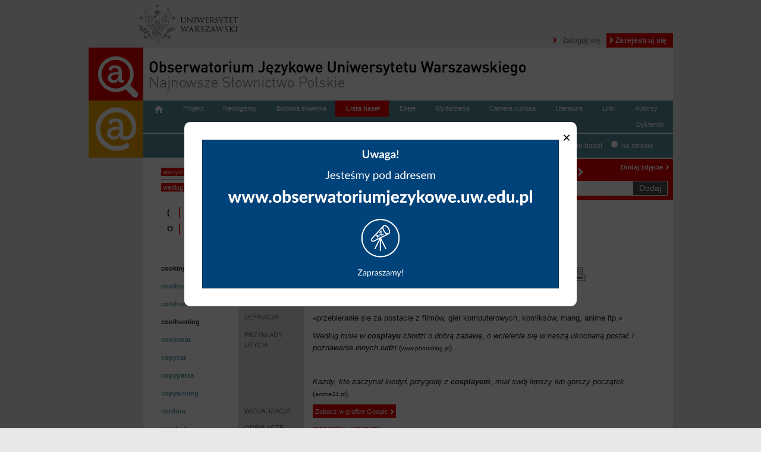

--- FILE ---
content_type: text/html
request_url: https://nowewyrazy.uw.edu.pl/haslo/cosplay.html
body_size: 6200
content:
<!DOCTYPE html>
<!--[if lt IE 7]>      <html class="no-js lt-ie9 lt-ie8 lt-ie7"> <![endif]-->
<!--[if IE 7]>         <html class="no-js lt-ie9 lt-ie8"> <![endif]-->
<!--[if IE 8]>         <html class="no-js lt-ie9"> <![endif]-->
<!--[if gt IE 8]><!--> <html class="no-js"> <!--<![endif]-->
    <head>
        <meta charset="utf-8">
        <meta http-equiv="X-UA-Compatible" content="IE=edge,chrome=1">
        <title>OJ UW  - cosplay</title>
        <meta name="description" content="">
        <meta name="viewport" content="width=device-width">
        <link rel="stylesheet" href="https://code.jquery.com/ui/1.9.1/themes/base/jquery-ui.css" />
        
                    <link rel="stylesheet" href="../css/ff9695f.css" />
                <script type="text/javascript">
            var NSP = NSP || {};
            NSP.base_path = '';
            NSP.homepage_url = '/';
        </script>
                    <script type="text/javascript" src="../js/03917ae.js"></script>
        
        <style>
            .site.floated{
                padding-left: 0px !important;
                width:983px !important;
                margin-top: 0px !important;
                display: flex !important;
            
            }

            .logo-pjuw img {
                margin: 0;
                width: 92px;
                height: 96px !important;
            }

.overlay {
    display: none;
    position: fixed;
    top: 0;
    left: 0;
    width: 100%;
    height: 100%;
    background-color: rgba(0, 0, 0, 0.7);
    z-index: 99999;
}

.overlay-content {
    text-align: center;
    position: absolute;
    top: 50%;
    left: 50%;
    transform: translate(-50%, -50%);
    background-color: #fff;
    padding: 20px;
    border-radius: 10px;
}

.overlay h1 {
    font-size: 24px;
}

.overlay p {
    font-size: 18px;
}

.close-button {
    position: absolute;
    top: 10px;
    right: 10px;
    font-size: 24px;
    cursor: pointer;
    color: #000;
}
        </style>
    </head>
    <body>
<script>
document.addEventListener("DOMContentLoaded", function () {
        const overlay = document.getElementById("overlay");
        const closeButton = document.getElementById("close-button");

        // Show the overlay
        overlay.style.display = "block";

        // Function to close the overlay
        function closeOverlay() {
            overlay.style.display = "none";
        }

        // Close the overlay when the "X" button is clicked
        closeButton.addEventListener("click", closeOverlay);

        // Set a timeout to hide the overlay after 3 seconds
        setTimeout(function () {
            closeOverlay();
        }, 5000);
    });
</script>
 <div class="overlay" id="overlay">
            <div class="overlay-content">
                <span class="close-button" id="close-button" onclick="closeOverlay()">&times;</span>
             <a href="https://obserwatoriumjezykowe.uw.edu.pl/"><img src="https://nowewyrazy.uw.edu.pl/haslo/link.jpg" width="600px" style="margin:10px;"></a>
            </div>
        </div>

        <div id="fb-root"></div>

        <div id="fb-root"></div>
<script type="text/javascript">
window.fbAsyncInit = function() {
  FB.init({"appId":"745684746274086","xfbml":true,"oauth":true,"status":false,"cookie":true,"logging":false,"channelUrl":"https:\/\/nowewyrazy.uw.edu.pl\/channel.html"});
  onFbInit();
};

(function() {
  var e = document.createElement('script');
  e.src = document.location.protocol + "\/\/connect.facebook.net\/en_US\/all.js";
  e.async = true;
  document.getElementById('fb-root').appendChild(e);
}());
</script>




        <script>



            function onFbInit() {
                                    if (typeof(FB) != 'undefined' && FB != null) {
                        FB.Event.subscribe('auth.statusChange', function(response) {
                            if (response.session || response.authResponse) {


                                window.location.href = "/facebook_login_check?access_token=" + response.authResponse.accessToken;
                            } else {

                            }
                        });
                    }
                            }
        </script>
        <div class="site">
            <div id="top">
                <ul id="top-logos">
                    <li><a target="_blank" href="http://www.uw.edu.pl/"><img src="../bundles/nspweb/images/uw-logo.png%3Fv=1518442700"/></a></li>
                </ul>
                <ul id="top-user-menu">
                                                                <li id="login-btn"><a href="../login.html">Zaloguj się</a></li>
                        <li id="register-btn"><a href="https://nowewyrazy.uw.edu.pl/register/">Zarejestruj się</a></li>
                                        
                </ul>
                <div class="cb"></div>
                <div id="top-header">
                    <a class="fl" href="../index.html"><img src="../bundles/nspweb/images/logo.png"/></a>
                    <div id="top-banner" class="fl">
                                            <img src="../bundles/nspweb/images/logo_ojuw.png" alt="NAJNOWSZE SŁOWNICTWO POLSKIE"/>
                    </div>
                </div>
            </div>
        </div>
        <div class="site floated">
            <a class="logo-pjuw" href="https://www.poradniajezykowa.uw.edu.pl" title="PORADNIA JĘZYKOWA UW" target="_blank">
                <img src="../plikizew/logo_PJUW_short.png" style="width: 92px; height: auto; display: inline-block !important;"alt="PORADNIA JĘZYKOWA UW"/>
            </a>
            <div id="site-content" >
                <div id="login-register-box">
                    <a  href="cosplay.html#" class="close">Zamknij</a>
                    <div id="register-box">
                        <h3>Nowi Użytkownicy</h3>
                        <div class="slogan">Dołącz do Obserwatorium!</div>
                        <div class="info">Tylko zalogowani użytkownicy mogą dodawać hasła, komentarze i zdjęcia.</div>

                        <div class="facebook-login"><fb:login-button show-faces="false" width="" max-rows="1" scope="email" registration-url="" size="medium" autologoutlink="false">Zaloguj się</fb:login-button>
 <span class="txt">Zarejestruj się przy pomocy Facebooka.</span></div>
                        <div class="or">lub</div>
                        <a class="register-btn" href="https://nowewyrazy.uw.edu.pl/register/">Zarejestruj się tutaj</a>

                    </div>

                    <div id="login-box">
                        <h3>Obecni Użytkownicy</h3>
                        <div class="slogan">Zaloguj się na swoje konto</div>

                        <div class="facebook-login"><fb:login-button show-faces="false" width="" max-rows="1" scope="email" registration-url="" size="medium" autologoutlink="false">Zaloguj się</fb:login-button>
 <span class="txt">Zaloguj się przy pomocy Facebooka.</span></div>
                        <div class="or">lub</div>

                        <span class="red error"></span>
                        <form class="fos-form" action="https://nowewyrazy.uw.edu.pl/login_check" method="post">
                            <input type="hidden" name="_csrf_token" value="1c1c447a6d30ac1b533bdb99e2f87a2e8caf0086" />
                            <div class="form-row">
                                <label for="username" class="red">Login / e-mail  </label>
                                <input type="text" id="username" name="_username"  required="required" />
                            </div>
                            <div class="form-row">
                                <label for="password" class="red">Hasło </label>
                                <input type="password" id="password" name="_password" required="required" />
                            </div>
                            <div class="form-row">

                                <label for="remember_me" class="black"><input type="checkbox" id="remember_me" name="_remember_me" value="on" /> zapamiętaj logowanie </label>
                            </div>

                            <a href="../resetting/request.html" class="grey u">Nie pamiętasz hasła?</a>
                            <input type="submit" id="_submit" name="_submit" value="Zaloguj się" />
                        </form>



                    </div>
                </div>
                                <ul class="wide-menu clearfix">
                    <li class="first"><a href="../index.html"><img src="../bundles/nspweb/images/home_new.png"/></a></li>
                    <li><a href="../projekt.html">Projekt</a></li>
                    <li><a href="../neologizmy.html">Neologizmy</a></li>
                    <li><a href="../budowa-slownika.html">Budowa słownika</a></li>
                    <li class="active"><a href="../lista-hasel.html">Lista haseł</a></li>
                    <li><a href="../eseje/wszystkie/wg-tytulu/1.html">Eseje</a></li>
                    <li><a href="../wydarzenia/wszystkie/wg-tytulu/1.html">Wydarzenia</a></li>
                    <li><a href="../galeria.html">Camera curiosa</a></li>
                    <li><a href="../literatura.html">Literatura</a></li>
                    <li><a href="../linki.html">Linki</a></li>
                    <li><a href="../autorzy.html">Autorzy</a></li>
                    <li  style="float: right;"  ><a href="../dyktando.html">Dyktando</a></li>
                </ul>
                                        
                <div id="search-row" class="cb clearfix">
                    <form id="search" action="../szukaj.html" method="POST">
                        <div class="search1">
                            <input type="text" required="required" name="phrase">
                        </div>
                        <div class="search2">
                            <input type="submit" id="search-submit" value="Szukaj">
                            <input type="radio" name="where" checked="checked" value="entry" id="search-in-entry"><label for="search-in-entry">na liście haseł</label>
                            <input type="radio" name="where" value="page" id="search-in-page"><label for="search-in-page">na stronie</label>
                        </div>

                    </form>
                </div>
                <div id="content">

                    <div class="box">
                            <div class="site-content-menu">
        <ul class="categories">
            <li class="active"><a href="../lista-hasel/wszystkie/wg-tytulu.html">wszystkie</a></li>
            <li ><a href="../lista-hasel/slownik/wg-tytulu.html">słownik</a></li>
            <li ><a href="../lista-hasel/haslownik/wg-tytulu.html">hasłownik</a></li>
            <li ><a href="../lista-hasel/z-esejem/wg-tytulu.html">z esejem</a></li>
        </ul>
        <ul class="order">
            <li class="active"><a href="../lista-hasel/wszystkie/wg-tytulu.html">według hasła</a></li>
            <li ><a href="../lista-hasel/wszystkie/wg-autora.html">według autora</a></li>
            <li ><a href="../lista-hasel/wszystkie/wg-redaktora.html">według redaktora</a></li>            
            <!-- <li ><a href="/lista-hasel/wszystkie/wg-daty.html">według daty dodania</a></li> -->
        </ul>
    </div>
    <div class="clearfix"></div>
    <ul class="alphabet"> 
                    <li>
                <a href="../lista-hasel/wszystkie/wg-tytulu.html#(">(</a>
            </li>
                    <li>
                <a href="../lista-hasel/wszystkie/wg-tytulu.html#2">2</a>
            </li>
                    <li>
                <a href="../lista-hasel/wszystkie/wg-tytulu.html#5">5</a>
            </li>
                    <li>
                <a href="../lista-hasel/wszystkie/wg-tytulu.html#A">A</a>
            </li>
                    <li>
                <a href="../lista-hasel/wszystkie/wg-tytulu.html#B">B</a>
            </li>
                    <li>
                <a href="../lista-hasel/wszystkie/wg-tytulu.html#C">C</a>
            </li>
                    <li>
                <a href="../lista-hasel/wszystkie/wg-tytulu.html#D">D</a>
            </li>
                    <li>
                <a href="../lista-hasel/wszystkie/wg-tytulu.html#E">E</a>
            </li>
                    <li>
                <a href="../lista-hasel/wszystkie/wg-tytulu.html#F">F</a>
            </li>
                    <li>
                <a href="../lista-hasel/wszystkie/wg-tytulu.html#G">G</a>
            </li>
                    <li>
                <a href="../lista-hasel/wszystkie/wg-tytulu.html#H">H</a>
            </li>
                    <li>
                <a href="../lista-hasel/wszystkie/wg-tytulu.html#I">I</a>
            </li>
                    <li>
                <a href="../lista-hasel/wszystkie/wg-tytulu.html#J">J</a>
            </li>
                    <li>
                <a href="../lista-hasel/wszystkie/wg-tytulu.html#K">K</a>
            </li>
                    <li>
                <a href="../lista-hasel/wszystkie/wg-tytulu.html#L">L</a>
            </li>
                    <li>
                <a href="../lista-hasel/wszystkie/wg-tytulu.html#M">M</a>
            </li>
                    <li>
                <a href="../lista-hasel/wszystkie/wg-tytulu.html#N">N</a>
            </li>
                    <li>
                <a href="../lista-hasel/wszystkie/wg-tytulu.html#O">O</a>
            </li>
                    <li>
                <a href="../lista-hasel/wszystkie/wg-tytulu.html#P">P</a>
            </li>
                    <li>
                <a href="../lista-hasel/wszystkie/wg-tytulu.html#Q">Q</a>
            </li>
                    <li>
                <a href="../lista-hasel/wszystkie/wg-tytulu.html#R">R</a>
            </li>
                    <li>
                <a href="../lista-hasel/wszystkie/wg-tytulu.html#S">S</a>
            </li>
                    <li>
                <a href="../lista-hasel/wszystkie/wg-tytulu.html#T">T</a>
            </li>
                    <li>
                <a href="../lista-hasel/wszystkie/wg-tytulu.html#U">U</a>
            </li>
                    <li>
                <a href="../lista-hasel/wszystkie/wg-tytulu.html#V">V</a>
            </li>
                    <li>
                <a href="../lista-hasel/wszystkie/wg-tytulu.html#W">W</a>
            </li>
                    <li>
                <a href="../lista-hasel/wszystkie/wg-tytulu.html#Y">Y</a>
            </li>
                    <li>
                <a href="../lista-hasel/wszystkie/wg-tytulu.html#Z">Z</a>
            </li>
                    <li>
                <a href="../lista-hasel/wszystkie/wg-tytulu.html#Ć">Ć</a>
            </li>
                    <li>
                <a href="../lista-hasel/wszystkie/wg-tytulu.html#Ł">Ł</a>
            </li>
                    <li>
                <a href="../lista-hasel/wszystkie/wg-tytulu.html#Ś">Ś</a>
            </li>
                    <li>
                <a href="../lista-hasel/wszystkie/wg-tytulu.html#Ż">Ż</a>
            </li>
            
    </ul>
    <div class="clearfix"></div>                      </div>
                </div>

                <div id="sidebar">
                                        <div id="add" class="sidebar-box">
                        <h1><a id="add-word-big" href="../login.html">Dodaj hasło</a></h1>
                        <h4><a href="../login.html"  class="login" >Dodaj zdjęcie</a></h4>
                       <form id="add-word" action="../login.html" method="GET" >
                        <input placeholder="Tu wpisz hasło..." type="text" name="title"><input type="submit" id="add-submit"  data-logged="0" value="Dodaj">
                       </form>
                        <div id="entry-exist"></div>
                    </div>
                                                        </div>
                <div class="cb"></div>
                <div class="full-width clearfix">
                        <div class="box">
                                
    <ul id="close-entries">
                    <li><a class="entry-type-0" href="cooking.html">cooking</a></li>
                    <li><a class="entry-type-1" href="coolhunter.html">coolhunter</a></li>
                    <li><a class="entry-type-1" href="coolhunterka.html">coolhunterka</a></li>
                    <li><a class="entry-type-0" href="coolhunting.html">coolhunting</a></li>
                    <li><a class="entry-type-1" href="coolomat.html">coolomat</a></li>
                    <li><a class="entry-type-1" href="copycat.html">copycat</a></li>
                    <li><a class="entry-type-1" href="copypasta.html">copypasta</a></li>
                    <li><a class="entry-type-1" href="copywriting.html">copywriting</a></li>
                    <li><a class="entry-type-1" href="cordura.html">cordura</a></li>
                    <li><a class="entry-type-1" href="cornhole.html">cornhole</a></li>
                    <li><a class="entry-type-1 red" href="cosplay.html">cosplay</a></li>
                    <li><a class="entry-type-1" href="cosplayer.html">cosplayer</a></li>
                    <li><a class="entry-type-1" href="cosplayerka.html">cosplayerka</a></li>
                    <li><a class="entry-type-1" href="cosplayowy.html">cosplayowy</a></li>
                    <li><a class="entry-type-1" href="couch-potato.html">couch potato</a></li>
                    <li><a class="entry-type-1" href="couchsurfer.html">couchsurfer</a></li>
                    <li><a class="entry-type-1" href="couchsurferka.html">couchsurferka</a></li>
                    <li><a class="entry-type-1" href="couchsurfing.html">couchsurfing</a></li>
                    <li><a class="entry-type-1" href="court-show.html">court show</a></li>
                    <li><a class="entry-type-0" href="cover-photo.html">cover photo</a></li>
                    <li><a class="entry-type-1" href="coverowac.html">coverować</a></li>
            </ul>
    <table id="entry">
                <tr>
            <td class="key name">HASŁO</td>
            <td class="value">
                <h1 class="fl">cosplay
                                        <img class="entry-type"  src="../bundles/nspweb/images/H_nsp.png" title="To jest hasło HASŁOWNIKA, w którym hasła nie zostały opracowane naukowo&#13;przez redaktorów Obserwatorium Językowego UW." />
                                    </h1>

                <div class="fr" id="article-icons">
                    <a href="cosplay.html%3Fpdf=1" target="_new" title="Drukuj"><img alt="Drukuj" src="../bundles/nspweb/images/print.png"/></a><div class="fb-like" data-send="false" data-layout="button_count" data-width="450" data-show-faces="false" data-font="arial"></div>
                </div>
                <div class="clearfix"></div>
                <div class="referrer"></div>
            </td>
        </tr>
                                            <tr>
                <td class="key">WYMOWA</td>
                <td class="value"><p><span style="font-family: arial, helvetica, sans-serif; font-size: small;">kosplej</span></p></td>
            </tr>
                                    <tr>
                <td class="key">DEFINICJA</td>
                <td class="value"><p><span style="font-family: arial, helvetica, sans-serif; font-size: small;"><span>&laquo;</span>przebieranie się za postacie z film&oacute;w, gier komputerowych, komiks&oacute;w, mang, anime itp.</span><span style="font-family: arial, helvetica, sans-serif; font-size: small;">&raquo;</span></p></td>
            </tr>
                                                <tr>
                <td class="key">PRZYKŁADY UŻYCIA</td>
                <td class="value">
                    <!DOCTYPE html PUBLIC "-//W3C//DTD HTML 4.0 Transitional//EN" "http://www.w3.org/TR/REC-html40/loose.dtd">
<html><body><p><em><span style="font-family: arial, helvetica, sans-serif; font-size: small;">Wed&#322;ug mnie&nbsp;w <strong>cosplayu</strong> chodzi&nbsp;o dobr&#261; zabaw&#281;, o wcielenie si&#281; w nasz&#261; ukochan&#261; posta&#263; i poznawanie innych ludzi</span></em><span style="font-size: small;"> (</span><span class="source">www.photoblog.pl</span><span style="font-size: small;">).</span></p></body></html>



                                        <br/><br/>  <!DOCTYPE html PUBLIC "-//W3C//DTD HTML 4.0 Transitional//EN" "http://www.w3.org/TR/REC-html40/loose.dtd">
<html><body><p><em><span style="font-family: arial, helvetica, sans-serif; font-size: small;">Ka&#380;dy, kto zaczyna&#322; kiedy&#347; przygod&#281; z <strong>cosplayem</strong>, mia&#322; sw&oacute;j lepszy lub gorszy pocz&#261;tek</span></em><span style="font-size: small;"> (</span><span class="source">anime24.pl</span><span style="font-size: small;">).</span></p></body></html>


                                                                                                </td>
            </tr>
                                    <tr>
                <td class="key">WIZUALIZACJE</td>
                <td class="value"><a target="_new" class="red-bg" href="https://www.google.pl/search?safe=off&hl=pl&site=imghp&tbm=isch&source=hp&biw=1602&bih=781&q=cosplay&oq=cosplay">
                        <span class=" white-rightarrow"> Zobacz w grafice Google </span>
                    </a>
                </td>
            </tr>
                            <tr>
                    <td class="key">ODSYŁACZE</td>
                    <td class="value fs13 red-link">
                        <p><span style="font-family: arial, helvetica, sans-serif; font-size: small;"><a href="crossplay.html">crossplay</a>, <a href="https://nowewyrazy.uw.edu.pl/haslo/kigurumi.html">kigurumi</a></span></p>
                    </td>
                </tr>
                                    <tr>
                <td class="key">DATA</td>
                <td class="value fs13">Rejestracja hasła: 31.08.2015, 11.54, ostatnia aktualizacja hasła: 01.11.2016, 15.41 </td>
            </tr>
            <tr>
                <td class="key">AUTOR</td>
                <td class="value fs13 names">
                                            <a href="https://nowewyrazy.uw.edu.pl/profil/pp">
                       
                                                   Patrycjusz Pilawski
                                               </a>
                                    </td>
            </tr>
            <tr>
                <td class="key">REDAKTOR</td>
                <td class="value names">
                                    <a class="fs13" href="https://nowewyrazy.uw.edu.pl/profil/jan.burzynski.3">
                    
                                            Jan Burzyński
                                        </a>
                                </td>
            </tr>
            </table>
    <div class="clearfix"></div>
    <div class="fb-comments" data-width="690" data-href="https://nowewyrazy.uw.edu.pl/haslo/cosplay.html" data-num-posts="10" class="fr"></div>
                        </div>
                </div>
                <ul class="wide-menu clearfix">
                    <li class="first"><a href="../podziekowania.html">Podziękowania</a></li>
                    <li><a href="../mapa-strony.html">Mapa strony</a></li>
                    <li><a href="../regulamin.html">Regulamin</a></li>
                    <li><a href="../kontakt.html">Kontakt</a></li>
                </ul>
                <div class="cb"></div>
                <div id="footer">
                    <h4>Dofinansowano ze&nbsp;środków Narodowego Centrum Kultury w&nbsp;ramach programu
                        Ojczysty - dodaj do&nbsp;ulubionych 2019</h4>
                    <ul class="bottom-logos bottom-logos2">
                        <li id="sponsor-8"><a href="http://www.nck.pl" target="_new"><img src="../bundles/nspweb/images/logo-12.png"/></a></li>
                        <li id="sponsor-10"><a href="http://nck.pl/ojczysty/" target="_new"><img src="../bundles/nspweb/images/logo-13.png"/></a></li>
                    </ul>

                                                                                                                                    
                                                                                                                                        

                    
                                                                                                                                        

                                        <h4>Projekt wsparli finansowo:</h4>
                    <ul class="bottom-logos">
                        <li id="sponsor-1"><a target="_new" href="http://www.rada.uw.edu.pl/"><img src="../bundles/nspweb/images/logo-1.png"/></a></li>
                        <li id="sponsor-2"><a target="_new" href="http://www.fundacjauv.org.pl/"><img src="../bundles/nspweb/images/logo-2.png"/></a></li>
                        <li id="sponsor-3"><a target="_new" href="http://fuw.pl/"><img src="../bundles/nspweb/images/logo-3.png"/></a></li>
                        <li id="sponsor-4"><a target="_new" href="http://www.samorzad.uw.edu.pl/"><img src="../bundles/nspweb/images/logo-4.png"/></a></li>
                        <li id="sponsor-5"><a target="_new" href="http://www.polon.uw.edu.pl/"><img src="../bundles/nspweb/images/logo-5.png"/></a></li>
                        <li id="sponsor-6"><a target="_new" href="http://www.ijp.uw.edu.pl/"><img src="../bundles/nspweb/images/logo-6.png"/></a></li>
                        <li id="sponsor-7"><a target="_new" href="http://www.ips.polon.uw.edu.pl/"><img src="../bundles/nspweb/images/logo-7.png"/></a></li>
                    </ul>
                    <div class="cb"></div>
                    <div id="copyrights">
                        Copyright © Uniwersytet Warszawski | Projekt graficzny i wdrożenie: Q STUDIO
                    </div>
                </div>
                            </div>
        </div>
                    <script type="text/javascript" src="../js/c773f3d.js"></script>
        
        <script>
            (function(i,s,o,g,r,a,m){i['GoogleAnalyticsObject']=r;i[r]=i[r]||function(){
                (i[r].q=i[r].q||[]).push(arguments)},i[r].l=1*new Date();a=s.createElement(o),
                    m=s.getElementsByTagName(o)[0];a.async=1;a.src=g;m.parentNode.insertBefore(a,m)
            })(window,document,'script','//www.google-analytics.com/analytics.js','ga');

            ga('create', 'UA-53037454-1', 'auto');
            ga('send', 'pageview');

        </script>

        <div id="like-box">
            <div class="outside">
                <div class="inside">
                    <div class="fb-like-box" data-href="https://www.facebook.com/ObserwatoriumJezykoweUniwersytetuWarszawskiego/" data-width="299" data-show-faces="true" data-stream="false" data-header="true"></div>
                </div>
            </div>
            <div class="belt">facebook</div>
        </div>

        <div id="popup" class="popup">
            <div class="wrapper">
                <img src="../bundles/nspweb/images/popup_txt.png" alt="Obserwatorium Językowe 2.0 - IS COMING"/>
                <div class="btn-wrapper">
                    <span class="btn js-popup-exit">Wróć do serwisu</span>
                </div>
            </div>
            <span class="exit js-popup-exit"></span>
        </div>
    </body>
</html>
